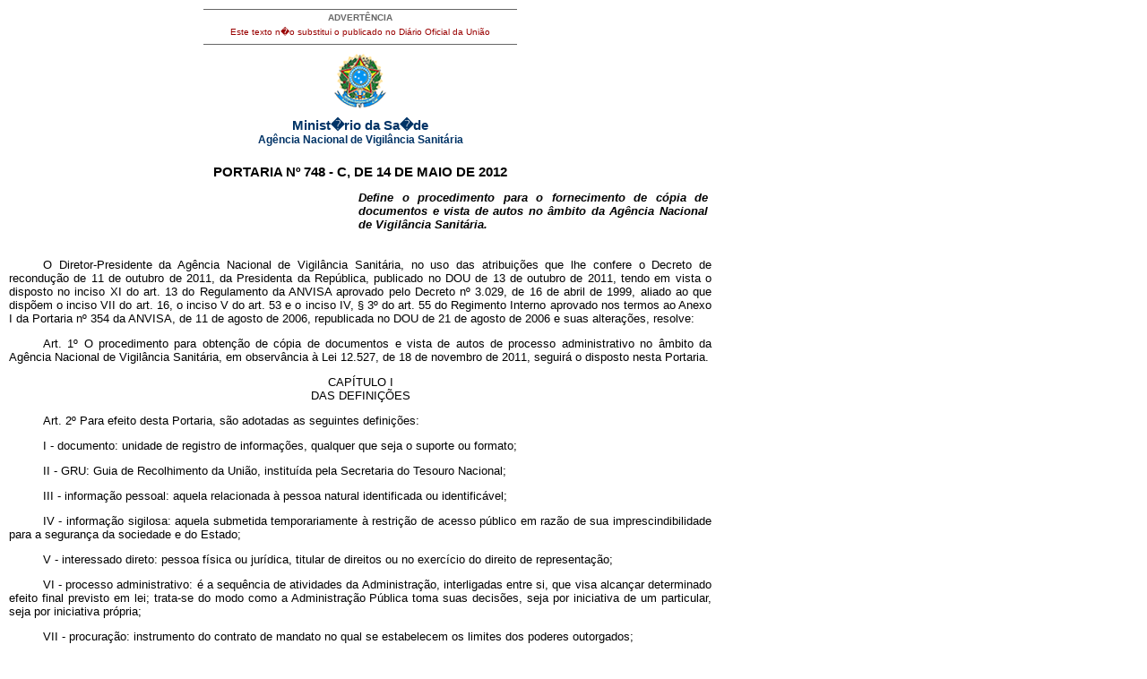

--- FILE ---
content_type: text/html; charset=UTF-8
request_url: https://bvsms.saude.gov.br/bvs/saudelegis/anvisa/2012/prt0748_C_14_05_2012.html
body_size: 19454
content:
<!DOCTYPE html PUBLIC "-//W3C//DTD XHTML 1.0 Transitional//EN" "http://www.w3.org/TR/xhtml1/DTD/xhtml1-transitional.dtd">
<html xmlns="http://www.w3.org/1999/xhtml">
<head>
<meta http-equiv="Content-Type" content="text/html; charset=iso-8859-1" />
<title>Minist�rio da Sa�de</title>
<style type="text/css"></style>
<link href="../../bras.css" rel="stylesheet" type="text/css" />
<link href="../../bras_print.css" rel="stylesheet" type="text/css" media="print" /></head>

<body>
<div id="corpo">
	<div id="advert">ADVERT&Ecirc;NCIA
          <p>Este texto n�o substitui o publicado no Di&aacute;rio Oficial da 
               Uni&atilde;o</p>
	</div>
	<div id="logo"><img src="../../imagens/brasao.gif" /></div>
	 <div class="legenda">Minist�rio da Sa�de<br />
    <span class="legendab">Ag&ecirc;ncia Nacional de Vigil&acirc;ncia Sanit&aacute;ria</span></div>
     <h1>PORTARIA N&ordm; 748 - C, DE 14 DE MAIO DE 2012</h1>
     <p class="ementa"> Define o procedimento para o fornecimento
       de c&oacute;pia de documentos e vista de autos no       &acirc;mbito da Ag&ecirc;ncia Nacional de Vigil&acirc;ncia
     Sanit&aacute;ria.</p>
     <p> O Diretor-Presidente da Ag&ecirc;ncia Nacional de Vigil&acirc;ncia Sanit&aacute;ria,
       no uso das atribui&ccedil;&otilde;es que lhe confere o Decreto de recondu&ccedil;&atilde;o
       de 11 de outubro de 2011, da Presidenta da Rep&uacute;blica,
       publicado no DOU de 13 de outubro de 2011, tendo em vista o
       disposto no inciso XI do art. 13 do Regulamento da ANVISA aprovado
       pelo Decreto n&ordm; 3.029, de 16 de abril de 1999, aliado ao que
       disp&otilde;em o inciso VII do art. 16, o inciso V do art. 53 e o inciso IV,       &sect; 3&ordm; do art. 55 do Regimento Interno aprovado nos termos ao Anexo
       I da Portaria n&ordm; 354 da ANVISA, de 11 de agosto de 2006, republicada
     no DOU de 21 de agosto de 2006 e suas altera&ccedil;&otilde;es, resolve:</p>
     <p> Art. 1&ordm; O procedimento para obten&ccedil;&atilde;o de c&oacute;pia de documentos
       e vista de autos de processo administrativo no &acirc;mbito da
       Ag&ecirc;ncia Nacional de Vigil&acirc;ncia Sanit&aacute;ria, em observ&acirc;ncia &agrave; Lei
     12.527, de 18 de novembro de 2011, seguir&aacute; o disposto nesta Portaria.</p>
     <p class="texto_center"> CAP&Iacute;TULO I<br />
       DAS DEFINI&Ccedil;&Otilde;ES</p>
     <p> Art. 2&ordm; Para efeito desta Portaria, s&atilde;o adotadas as seguintes
     defini&ccedil;&otilde;es:</p>
     <p> I - documento: unidade de registro de informa&ccedil;&otilde;es, qualquer
     que seja o suporte ou formato;</p>
     <p> II - GRU: Guia de Recolhimento da Uni&atilde;o, institu&iacute;da pela
     Secretaria do Tesouro Nacional;</p>
     <p> III - informa&ccedil;&atilde;o pessoal: aquela relacionada &agrave; pessoa natural
     identificada ou identific&aacute;vel;</p>
     <p> IV - informa&ccedil;&atilde;o sigilosa: aquela submetida temporariamente       &agrave; restri&ccedil;&atilde;o de acesso p&uacute;blico em raz&atilde;o de sua imprescindibilidade
     para a seguran&ccedil;a da sociedade e do Estado;</p>
     <p> V - interessado direto: pessoa f&iacute;sica ou jur&iacute;dica, titular de
     direitos ou no exerc&iacute;cio do direito de representa&ccedil;&atilde;o;</p>
     <p> VI - processo administrativo: &eacute; a sequ&ecirc;ncia de atividades da
       Administra&ccedil;&atilde;o, interligadas entre si, que visa alcan&ccedil;ar determinado
       efeito final previsto em lei; trata-se do modo como a Administra&ccedil;&atilde;o
       P&uacute;blica toma suas decis&otilde;es, seja por iniciativa de um particular, seja
     por iniciativa pr&oacute;pria;</p>
     <p> VII - procura&ccedil;&atilde;o: instrumento do contrato de mandato no
     qual se estabelecem os limites dos poderes outorgados;</p>
     <p> VIII - requerente: pessoa f&iacute;sica ou jur&iacute;dica que solicita c&oacute;pia
       de documentos ou vista de autos de processo administrativo;</p>
     <p> IX - requerimento: ato ou efeito de requerer; pedido, solicita&ccedil;&atilde;o,
       peti&ccedil;&atilde;o formulada por qualquer meio leg&iacute;timo;</p>
     <p> X - unidade organizacional: aquelas definidas no Regimento
       Interno da Anvisa; e</p>
     <p> XI - vista de autos: disponibiliza&ccedil;&atilde;o de autos de processo
     administrativo para exame do interessado, nas depend&ecirc;ncias da Anvisa.</p>
     <p class="texto_center"> CAP&Iacute;TULO II<br />
       DO PROCEDIMENTO PARA REQUERIMENTO DE C&Oacute;PIA DE DOCUMENTOS OU VISTA DE AUTOS DE PROCESSO ADMINISTRATIVO</p>
     <p> Art. 3&ordm; Qualquer interessado poder&aacute; apresentar pedido de
     c&oacute;pia ou vista dos autos de processo administrativo &agrave; Anvisa.</p>
     <p> Art. 4&ordm; O requerimento de c&oacute;pia ou vista de autos ser&aacute; encaminhado ao Servi&ccedil;o de Informa&ccedil;&atilde;o ao Cidad&atilde;o (SIC), por meio
     dos seguintes canais:</p>
     <p> I - telef&ocirc;nico (central de atendimento ao p&uacute;blico): acessado
       por meio de um servi&ccedil;o de 0800 (gratuito), dispon&iacute;vel em todo o
       territ&oacute;rio nacional, cujo n&uacute;mero e hor&aacute;rios de atendimento encontramse
       divulgados na p&aacute;gina eletr&ocirc;nica da Anvisa na internet;</p>
     <p> II - formul&aacute;rio eletr&ocirc;nico (Fale Conosco): dispon&iacute;vel na p&aacute;gina
       eletr&ocirc;nica da Anvisa na internet;</p>
     <p>III - servi&ccedil;o de atendimento presencial: dispon&iacute;vel na sede da
       Ag&ecirc;ncia, em Bras&iacute;lia, em hor&aacute;rios divulgados na p&aacute;gina eletr&ocirc;nica da
       Anvisa na internet.</p>
     <p> Art. 5&ordm; No requerimento dever&atilde;o constar a identifica&ccedil;&atilde;o do
       requerente e a especifica&ccedil;&atilde;o da informa&ccedil;&atilde;o requerida, da qual se
     deseja obter c&oacute;pia ou vista.</p>
     <p> &sect; 1&ordm; A identifica&ccedil;&atilde;o do requerente ser&aacute; feita por meio de
     documento de identifica&ccedil;&atilde;o v&aacute;lido.</p>
     <p> &sect; 2&deg; Ser&atilde;o solicitados ainda dados que permitam &agrave; Anvisa
       entrar em contato futuro com o usu&aacute;rio para inform&aacute;-lo sobre o
     atendimento de sua solicita&ccedil;&atilde;o, como nome, e-mail e telefone.</p>
     <p> Art. 6&ordm; Dever&aacute; ser formulado um requerimento espec&iacute;fico
     para cada processo de que se deseje obter c&oacute;pia ou vista.</p>
     <p class="texto_center"> CAP&Iacute;TULO III<br />
  DO PROCEDIMENTO PARA AN&Aacute;LISE DE REQUERIMENTO<br />
  DE C&Oacute;PIA OU VISTA DE AUTOS DE PROCESSO ADMINISTRATIVO</p>
     <p> Art. 7&ordm; O requerimento de c&oacute;pia ou vista de processo ser&aacute;
     analisado pela unidade organizacional respons&aacute;vel pelo documento.</p>
     <p> Art. 8&ordm; Ser&aacute; garantido acesso &agrave;s informa&ccedil;&otilde;es de interesse
       p&uacute;blico produzidas ou custodiadas pela Anvisa, ressalvados os casos
       em que se tratar de informa&ccedil;&atilde;o sigilosa, definida nos termos da Lei
       12.527 ou de hip&oacute;teses de sigilo previstas em legisla&ccedil;&atilde;o espec&iacute;fica,
       como fiscal, banc&aacute;rio, de opera&ccedil;&otilde;es, servi&ccedil;os de mercado de capitais,
     comercial, profissional, industrial e segredo de justi&ccedil;a.</p>
     <p>Art. 9&ordm; Na an&aacute;lise do requerimento, cada unidade organizacional
       avaliar&aacute; se o processo solicitado se enquadra em alguma
       hip&oacute;tese de sigilo, devendo:</p>
     <p> I - deferir o requerimento, nos casos em que o processo n&atilde;o
       contiver documento ou informa&ccedil;&atilde;o sigilosa;</p>
     <p> II - indeferir o requerimento, nos casos em que todo o processo
       for classificado como sigiloso;</p>
     <p> III - deferir parcialmente o requerimento, nos casos em que
       parte do processo contiver informa&ccedil;&atilde;o sigilosa.</p>
     <p> Par&aacute;grafo &uacute;nico. Nos casos enquadrados no inciso III deste
       artigo, o acesso do requerente &agrave; parte n&atilde;o sigilosa do processo dar-se&aacute;
       por meio de certid&atilde;o, extrato ou c&oacute;pia com oculta&ccedil;&atilde;o da parte sob
       sigilo.</p>
     <p> Art. 10. O interessado direto no processo poder&aacute; ter acesso a
       informa&ccedil;&otilde;es sigilosas.</p>
     <p> Par&aacute;grafo &uacute;nico. O acesso de que trata o caput fica condicionado       &agrave; comprova&ccedil;&atilde;o, nos termos do artigo 20 da presente Portaria,
       de sua legitimidade.</p>
     <p> Art. 11. O indeferimento ou deferimento parcial do requerimento
       ser&aacute; sempre motivado, devendo o requerente ser informado
       sobre a possibilidade de recurso, prazos e condi&ccedil;&otilde;es para sua interposi&ccedil;&atilde;o.</p>
     <p> Par&aacute;grafo &uacute;nico. A Anvisa regulamentar&aacute;, em ato pr&oacute;prio, o
       procedimento de recurso a ser utilizado no &acirc;mbito da Ag&ecirc;ncia, indicando,
       entre outras defini&ccedil;&otilde;es, a autoridade competente para sua
       aprecia&ccedil;&atilde;o.</p>
     <p>       Art. 12. Caber&aacute; ao Servi&ccedil;o de Informa&ccedil;&atilde;o ao Cidad&atilde;o (SIC)
       entrar em contato com o requerente para inform&aacute;-lo sobre o deferimento,
       indeferimento ou deferimento parcial do pedido, de acordo
       com as informa&ccedil;&otilde;es fornecidas pela unidade organizacional respons&aacute;vel
       pela an&aacute;lise do requerimento.</p>
     <p> Par&aacute;grafo &uacute;nico. Havendo deferimento, dever&atilde;o constar nesta
       comunica&ccedil;&atilde;o as informa&ccedil;&otilde;es descritas no inciso V do artigo 15 ou no
       inciso IV do artigo 24, conforme o caso.</p>
     <p class="texto_center"> CAP&Iacute;TULO IV<br />
       DO FORNECIMENTO DE C&Oacute;PIA DE PROCESSO ADMINISTRATIVO</p>
     <p> Art. 13. O servi&ccedil;o de busca e fornecimento de informa&ccedil;&atilde;o &eacute;
       gratuito, sendo cobrado do requerente apenas o valor necess&aacute;rio ao
       ressarcimento do custo da reprografia.</p>
     <p>&sect; 1&deg; A Ger&ecirc;ncia-Geral de Gest&atilde;o Administrativa e Financeira
       (GGGAF) &eacute; respons&aacute;vel por informar &agrave;s unidades organizacionais<br />
       o valor a ser cobrado por cada folha fotocopiada.</p>
     <p>&sect; 2&ordm; O pagamento das c&oacute;pias dar-se-&aacute; mediante recolhimento
       em GRU, conforme estabelecido em ato pr&oacute;prio da Anvisa.       </p>
     <p>&sect; 3&ordm; Quando se tratar de solicita&ccedil;&atilde;o oriunda de &oacute;rg&atilde;os p&uacute;blicos,
       os custos referentes &agrave; reprodu&ccedil;&atilde;o ficar&atilde;o &agrave;s expensas desta
       Ag&ecirc;ncia Reguladora.</p>
     <p> &sect; 4&ordm; Estar&aacute; isento de ressarcir os custos previstos no caput
       todo aquele cuja situa&ccedil;&atilde;o econ&ocirc;mica n&atilde;o lhe permita faz&ecirc;-lo sem
       preju&iacute;zo do sustento pr&oacute;prio ou da fam&iacute;lia, declarada nos termos da
       Lei n&ordm; 7.115, de 29 de agosto de 1983.</p>
     <p> Art. 14. A crit&eacute;rio da Anvisa, o fornecimento da c&oacute;pia de um processo poder&aacute; ser feito em meio eletr&ocirc;nico, desde que haja consentimento
       pr&eacute;vio por parte do requerente.</p>
     <p> Art. 15. A unidade organizacional, ap&oacute;s o deferimento do
       pedido, dever&aacute;:</p>
     <p> I - numerar a documenta&ccedil;&atilde;o, caso esta ainda n&atilde;o esteja
       numerada;</p>
     <p> II - juntar o requerimento ao processo administrativo;</p>
     <p> III - tirar c&oacute;pia da documenta&ccedil;&atilde;o solicitada ou grav&aacute;-la em
       meio eletr&ocirc;nico;</p>
     <p> IV - emitir o recibo de entrega, conforme Anexo I desta
       Portaria; e</p>
     <p> V - providenciar resposta a ser encaminhada ao requerente,
       na qual deve ser informado o valor a ser recolhido via GRU para
       ressarcimento da reprografia, bem como o local e a data para a
       retirada das c&oacute;pias.</p>
     <p> Art. 16. A entrega das c&oacute;pias ser&aacute; efetuada por um funcion&aacute;rio
       da unidade organizacional respons&aacute;vel pelo processo, na data
       e hor&aacute;rio previamente informados ao requerente.</p>
     <p> Art. 17. As unidades organizacionais localizadas na Sede da
       Anvisa, em Bras&iacute;lia, dever&atilde;o fazer a entrega das c&oacute;pias no espa&ccedil;o
       destinado ao atendimento presencial, onde ser&aacute; reservado um guich&ecirc;
       espec&iacute;fico para essa finalidade.</p>
     <p> Par&aacute;grafo &uacute;nico. &Eacute; vedada a entrega de c&oacute;pia de documentos
       diretamente nas unidades organizacionais.</p>
     <p> Art. 18. Em observ&acirc;ncia ao princ&iacute;pio da razoabilidade e em
       busca de uma maior efici&ecirc;ncia no processo de atendimento aos cidad&atilde;os,
       as unidades organizacionais localizadas fora da Sede poder&atilde;o
       realizar a entrega de c&oacute;pia nas suas pr&oacute;prias depend&ecirc;ncias.       </p>
     <p>Art. 19. O respons&aacute;vel pela entrega dever&aacute;:</p>
     <p> I - certificar-se de que o pagamento foi efetuado no valor
       correto, solicitando a apresenta&ccedil;&atilde;o do comprovante de pagamento;</p>
     <p> II - colher assinatura do requerente no recibo de fornecimento
       das c&oacute;pias;</p>
     <p> III - solicitar documento de identifica&ccedil;&atilde;o v&aacute;lido (original)
       que identifique o requerente.</p>
     <p> Art. 20. Nos casos que se enquadrarem no artigo 10 da
       presente Portaria, dever&aacute; ainda ser exigida a apresenta&ccedil;&atilde;o dos seguintes
       documentos para comprova&ccedil;&atilde;o da legitimidade do requerente:</p>
     <p> I - procura&ccedil;&atilde;o com firma reconhecida e poderes espec&iacute;ficos
       para tal (original ou c&oacute;pia autenticada);</p>
     <p> II - c&oacute;pia do Cadastro de Pessoa F&iacute;sica (CPF) e do documento
       de identidade do outorgado;</p>
     <p> III - contrato social com a &uacute;ltima altera&ccedil;&atilde;o ou estatuto social
       (original ou c&oacute;pia autenticada).</p>
     <p> Art. 21. A n&atilde;o apresenta&ccedil;&atilde;o de qualquer dos documentos
       exigidos impede a entrega das c&oacute;pias.</p>
     <p> Art. 22. Todos os documentos relativos ao requerimento da
       c&oacute;pia (listados nos artigos 19 e 20) dever&atilde;o ser juntados ao respectivo
       processo administrativo.</p>
     <p>Par&aacute;grafo &uacute;nico. Nos casos em que esta Portaria exige a
       apresenta&ccedil;&atilde;o de documento original, o respons&aacute;vel pela entrega dever&aacute;
       reproduzir essa documenta&ccedil;&atilde;o e inserir a c&oacute;pia no processo
       administrativo.</p>
     <p class="texto_center"> CAP&Iacute;TULO V<br />
     DO PROCEDIMENTO PARA VISTA DE AUTOS DE
     PROCESSO</p>
     <p> Art. 23. O servi&ccedil;o de fornecimento de vista de autos de
       processo &eacute; gratuito.</p>
     <p> Art. 24. Deferido o requerimento, a unidade organizacional
       competente dever&aacute;:</p>
     <p> I - reservar sala no Parlat&oacute;rio da Anvisa para atendimento do
       pedido;</p>
     <p> II - numerar a documenta&ccedil;&atilde;o, caso esta ainda n&atilde;o esteja
       numerada;</p>
     <p> III - juntar o requerimento ao processo administrativo; e </p>
     <p>IV - providenciar resposta a ser encaminhada ao requerente,
       na qual deve ser informado o local, a data e o hor&aacute;rio para a vista dos
       autos.</p>
     <p> Art. 25. O ato de vista dos autos realizar-se-&aacute; no Parlat&oacute;rio,
       obedecendo &agrave;s normas de utiliza&ccedil;&atilde;o desse espa&ccedil;o, previstas em ato
       pr&oacute;prio.</p>
     <p> Par&aacute;grafo &uacute;nico. &Eacute; vedada a realiza&ccedil;&atilde;o de vista dos autos
       diretamente nas unidades organizacionais.</p>
     <p> Art. 26. Em observ&acirc;ncia ao princ&iacute;pio da razoabilidade e em
       busca de uma maior efici&ecirc;ncia no processo de atendimento aos usu&aacute;rios,
       as unidades organizacionais localizadas fora da Sede poder&atilde;o
       fornecer vista dos autos nas suas pr&oacute;prias depend&ecirc;ncias, observando,
       sempre que poss&iacute;vel, as normas para realiza&ccedil;&atilde;o de audi&ecirc;ncia no Parlat&oacute;rio.</p>
     <p> Art. 27. Quando do ato de vista dos autos, o servidor da
       unidade organizacional dever&aacute; solicitar documento de identifica&ccedil;&atilde;o
       v&aacute;lido (original) que identifique o requerente.</p>
     <p>Par&aacute;grafo &uacute;nico. Nos casos que se enquadrarem no artigo 10,
       aplicam-se os mesmos procedimentos previstos no artigo 20.</p>
     <p class="texto_center"> CAP&Iacute;TULO VI<br />
       DOS PRAZOS</p>
     <p> Art. 28. A Anvisa dever&aacute; autorizar ou conceder acesso imediato       &agrave; informa&ccedil;&atilde;o dispon&iacute;vel.</p>
     <p> Par&aacute;grafo &uacute;nico. N&atilde;o sendo poss&iacute;vel conceder o acesso imediato,
       na forma descrita no caput, a Ag&ecirc;ncia ter&aacute; prazo de 5 (cinco)
       dias &uacute;teis, a contar do requerimento, para a analisar o pedido e
       responder ao usu&aacute;rio quanto &agrave; possibilidade de atendimento do pleito,
       prestando as informa&ccedil;&otilde;es previstas nos artigos 11 e 12, conforme o
       caso.</p>
     <p class="texto_center"> CAP&Iacute;TULO VII<br />
  DAS DISPOSI&Ccedil;&Otilde;ES FINAIS </p>
     <p>Art. 29. N&atilde;o ser&aacute; permitida a retirada ou carga dos autos de
     processo administrativo, findo ou em andamento.</p>
     <p> Art. 30. Os casos omissos pertinentes a esta Portaria ser&atilde;o
       resolvidos pelo Gabinete do Diretor Presidente (Gadip).</p>
     <p> Art. 31. Revoga-se a Portaria ANVISA n&ordm; 1.239, de 23 de
     agosto de 2011.</p>
     <p> Art. 32. Esta Portaria entra em vigor na data de sua publica&ccedil;&atilde;o.</p>
     <h2> DIRCEU BRAS APARECIDO BARBANO</h2>
     <p class="texto_center"> ANEXO I</p>
     <p> MODELO DE RECIBO DE ENTREGA DE C&Oacute;PIA DE
     DOCUMENTOS</p>
     <p> RECIBO DE ENTREGA DE C&Oacute;PIA DE DOCUMENTO</p>
     <p> Recebi c&oacute;pia do processo n&ordm; xxxxxxxxxx, da fl. xxxxxxx &agrave;</p>
     <p> fl. xxxxxxx, referente ao assunto xxxxxxxxxxxxxxx.</p>
     <p> Bras&iacute;lia, xx de xxxxxxxxx de 20xx.</p>
     <p> ________________________________________________</p>
     <p> Assinatura da pessoa autorizada por Procura&ccedil;&atilde;o Legal</p>
     <p> IDENTIFICA&Ccedil;&Atilde;O DA PESSOA AUTORIZADA</p>
     <p> Nome:</p>
     <p> RG:</p>
     <p> CPF:</p>
  <div id="advert2"><a href="http://www.saude.gov.br/saudelegis" target="_blank" title="ir para p�gina do Sa�de Legis">Sa�de 
          Legis - Sistema de Legisla��o da Sa�de</a> </div>
</div> 
<p>&nbsp;</p>
</body>
</html>
